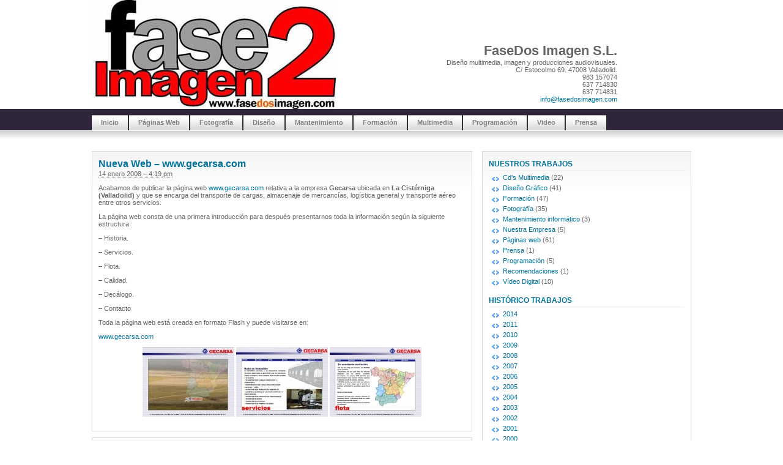

--- FILE ---
content_type: text/html; charset=UTF-8
request_url: http://www.fasedosimagen.com/nueva-web-wwwgecarsacom/
body_size: 6389
content:
<!DOCTYPE html PUBLIC "-//W3C//DTD XHTML 1.0 Transitional//EN" "http://www.w3.org/TR/xhtml1/DTD/xhtml1-transitional.dtd">
<html xmlns="http://www.w3.org/1999/xhtml">
<head profile="http://gmpg.org/xfn/11">
<meta http-equiv="Content-Type" content="text/html; charset=UTF-8" />
<title>FaseDos Imagen S.L.  &raquo; Blog Archive   &raquo; Nueva Web – www.gecarsa.com</title>
<meta name="generator" content="WordPress 6.4.7" /> <!-- leave this for stats -->
<link rel="stylesheet" href="http://www.fasedosimagen.com/wp-content/themes/%2A%2A%2A%2Asilver-light-f2i/style.css" type="text/css" media="screen" />
<link rel="alternate" type="application/rss+xml" title="FaseDos Imagen S.L. RSS Feed" href="http://www.fasedosimagen.com/feed/" />
<link rel="pingback" href="http://www.fasedosimagen.com/xmlrpc.php" />
<meta name='robots' content='max-image-preview:large' />
<link rel="alternate" type="application/rss+xml" title="FaseDos Imagen S.L. &raquo; Comentario Nueva Web – www.gecarsa.com del feed" href="http://www.fasedosimagen.com/nueva-web-wwwgecarsacom/feed/" />
<script type="text/javascript">
/* <![CDATA[ */
window._wpemojiSettings = {"baseUrl":"https:\/\/s.w.org\/images\/core\/emoji\/14.0.0\/72x72\/","ext":".png","svgUrl":"https:\/\/s.w.org\/images\/core\/emoji\/14.0.0\/svg\/","svgExt":".svg","source":{"concatemoji":"http:\/\/www.fasedosimagen.com\/wp-includes\/js\/wp-emoji-release.min.js?ver=6.4.7"}};
/*! This file is auto-generated */
!function(i,n){var o,s,e;function c(e){try{var t={supportTests:e,timestamp:(new Date).valueOf()};sessionStorage.setItem(o,JSON.stringify(t))}catch(e){}}function p(e,t,n){e.clearRect(0,0,e.canvas.width,e.canvas.height),e.fillText(t,0,0);var t=new Uint32Array(e.getImageData(0,0,e.canvas.width,e.canvas.height).data),r=(e.clearRect(0,0,e.canvas.width,e.canvas.height),e.fillText(n,0,0),new Uint32Array(e.getImageData(0,0,e.canvas.width,e.canvas.height).data));return t.every(function(e,t){return e===r[t]})}function u(e,t,n){switch(t){case"flag":return n(e,"\ud83c\udff3\ufe0f\u200d\u26a7\ufe0f","\ud83c\udff3\ufe0f\u200b\u26a7\ufe0f")?!1:!n(e,"\ud83c\uddfa\ud83c\uddf3","\ud83c\uddfa\u200b\ud83c\uddf3")&&!n(e,"\ud83c\udff4\udb40\udc67\udb40\udc62\udb40\udc65\udb40\udc6e\udb40\udc67\udb40\udc7f","\ud83c\udff4\u200b\udb40\udc67\u200b\udb40\udc62\u200b\udb40\udc65\u200b\udb40\udc6e\u200b\udb40\udc67\u200b\udb40\udc7f");case"emoji":return!n(e,"\ud83e\udef1\ud83c\udffb\u200d\ud83e\udef2\ud83c\udfff","\ud83e\udef1\ud83c\udffb\u200b\ud83e\udef2\ud83c\udfff")}return!1}function f(e,t,n){var r="undefined"!=typeof WorkerGlobalScope&&self instanceof WorkerGlobalScope?new OffscreenCanvas(300,150):i.createElement("canvas"),a=r.getContext("2d",{willReadFrequently:!0}),o=(a.textBaseline="top",a.font="600 32px Arial",{});return e.forEach(function(e){o[e]=t(a,e,n)}),o}function t(e){var t=i.createElement("script");t.src=e,t.defer=!0,i.head.appendChild(t)}"undefined"!=typeof Promise&&(o="wpEmojiSettingsSupports",s=["flag","emoji"],n.supports={everything:!0,everythingExceptFlag:!0},e=new Promise(function(e){i.addEventListener("DOMContentLoaded",e,{once:!0})}),new Promise(function(t){var n=function(){try{var e=JSON.parse(sessionStorage.getItem(o));if("object"==typeof e&&"number"==typeof e.timestamp&&(new Date).valueOf()<e.timestamp+604800&&"object"==typeof e.supportTests)return e.supportTests}catch(e){}return null}();if(!n){if("undefined"!=typeof Worker&&"undefined"!=typeof OffscreenCanvas&&"undefined"!=typeof URL&&URL.createObjectURL&&"undefined"!=typeof Blob)try{var e="postMessage("+f.toString()+"("+[JSON.stringify(s),u.toString(),p.toString()].join(",")+"));",r=new Blob([e],{type:"text/javascript"}),a=new Worker(URL.createObjectURL(r),{name:"wpTestEmojiSupports"});return void(a.onmessage=function(e){c(n=e.data),a.terminate(),t(n)})}catch(e){}c(n=f(s,u,p))}t(n)}).then(function(e){for(var t in e)n.supports[t]=e[t],n.supports.everything=n.supports.everything&&n.supports[t],"flag"!==t&&(n.supports.everythingExceptFlag=n.supports.everythingExceptFlag&&n.supports[t]);n.supports.everythingExceptFlag=n.supports.everythingExceptFlag&&!n.supports.flag,n.DOMReady=!1,n.readyCallback=function(){n.DOMReady=!0}}).then(function(){return e}).then(function(){var e;n.supports.everything||(n.readyCallback(),(e=n.source||{}).concatemoji?t(e.concatemoji):e.wpemoji&&e.twemoji&&(t(e.twemoji),t(e.wpemoji)))}))}((window,document),window._wpemojiSettings);
/* ]]> */
</script>
<style id='wp-emoji-styles-inline-css' type='text/css'>

	img.wp-smiley, img.emoji {
		display: inline !important;
		border: none !important;
		box-shadow: none !important;
		height: 1em !important;
		width: 1em !important;
		margin: 0 0.07em !important;
		vertical-align: -0.1em !important;
		background: none !important;
		padding: 0 !important;
	}
</style>
<link rel='stylesheet' id='wp-block-library-css' href='http://www.fasedosimagen.com/wp-includes/css/dist/block-library/style.min.css?ver=6.4.7' type='text/css' media='all' />
<style id='classic-theme-styles-inline-css' type='text/css'>
/*! This file is auto-generated */
.wp-block-button__link{color:#fff;background-color:#32373c;border-radius:9999px;box-shadow:none;text-decoration:none;padding:calc(.667em + 2px) calc(1.333em + 2px);font-size:1.125em}.wp-block-file__button{background:#32373c;color:#fff;text-decoration:none}
</style>
<style id='global-styles-inline-css' type='text/css'>
body{--wp--preset--color--black: #000000;--wp--preset--color--cyan-bluish-gray: #abb8c3;--wp--preset--color--white: #ffffff;--wp--preset--color--pale-pink: #f78da7;--wp--preset--color--vivid-red: #cf2e2e;--wp--preset--color--luminous-vivid-orange: #ff6900;--wp--preset--color--luminous-vivid-amber: #fcb900;--wp--preset--color--light-green-cyan: #7bdcb5;--wp--preset--color--vivid-green-cyan: #00d084;--wp--preset--color--pale-cyan-blue: #8ed1fc;--wp--preset--color--vivid-cyan-blue: #0693e3;--wp--preset--color--vivid-purple: #9b51e0;--wp--preset--gradient--vivid-cyan-blue-to-vivid-purple: linear-gradient(135deg,rgba(6,147,227,1) 0%,rgb(155,81,224) 100%);--wp--preset--gradient--light-green-cyan-to-vivid-green-cyan: linear-gradient(135deg,rgb(122,220,180) 0%,rgb(0,208,130) 100%);--wp--preset--gradient--luminous-vivid-amber-to-luminous-vivid-orange: linear-gradient(135deg,rgba(252,185,0,1) 0%,rgba(255,105,0,1) 100%);--wp--preset--gradient--luminous-vivid-orange-to-vivid-red: linear-gradient(135deg,rgba(255,105,0,1) 0%,rgb(207,46,46) 100%);--wp--preset--gradient--very-light-gray-to-cyan-bluish-gray: linear-gradient(135deg,rgb(238,238,238) 0%,rgb(169,184,195) 100%);--wp--preset--gradient--cool-to-warm-spectrum: linear-gradient(135deg,rgb(74,234,220) 0%,rgb(151,120,209) 20%,rgb(207,42,186) 40%,rgb(238,44,130) 60%,rgb(251,105,98) 80%,rgb(254,248,76) 100%);--wp--preset--gradient--blush-light-purple: linear-gradient(135deg,rgb(255,206,236) 0%,rgb(152,150,240) 100%);--wp--preset--gradient--blush-bordeaux: linear-gradient(135deg,rgb(254,205,165) 0%,rgb(254,45,45) 50%,rgb(107,0,62) 100%);--wp--preset--gradient--luminous-dusk: linear-gradient(135deg,rgb(255,203,112) 0%,rgb(199,81,192) 50%,rgb(65,88,208) 100%);--wp--preset--gradient--pale-ocean: linear-gradient(135deg,rgb(255,245,203) 0%,rgb(182,227,212) 50%,rgb(51,167,181) 100%);--wp--preset--gradient--electric-grass: linear-gradient(135deg,rgb(202,248,128) 0%,rgb(113,206,126) 100%);--wp--preset--gradient--midnight: linear-gradient(135deg,rgb(2,3,129) 0%,rgb(40,116,252) 100%);--wp--preset--font-size--small: 13px;--wp--preset--font-size--medium: 20px;--wp--preset--font-size--large: 36px;--wp--preset--font-size--x-large: 42px;--wp--preset--spacing--20: 0.44rem;--wp--preset--spacing--30: 0.67rem;--wp--preset--spacing--40: 1rem;--wp--preset--spacing--50: 1.5rem;--wp--preset--spacing--60: 2.25rem;--wp--preset--spacing--70: 3.38rem;--wp--preset--spacing--80: 5.06rem;--wp--preset--shadow--natural: 6px 6px 9px rgba(0, 0, 0, 0.2);--wp--preset--shadow--deep: 12px 12px 50px rgba(0, 0, 0, 0.4);--wp--preset--shadow--sharp: 6px 6px 0px rgba(0, 0, 0, 0.2);--wp--preset--shadow--outlined: 6px 6px 0px -3px rgba(255, 255, 255, 1), 6px 6px rgba(0, 0, 0, 1);--wp--preset--shadow--crisp: 6px 6px 0px rgba(0, 0, 0, 1);}:where(.is-layout-flex){gap: 0.5em;}:where(.is-layout-grid){gap: 0.5em;}body .is-layout-flow > .alignleft{float: left;margin-inline-start: 0;margin-inline-end: 2em;}body .is-layout-flow > .alignright{float: right;margin-inline-start: 2em;margin-inline-end: 0;}body .is-layout-flow > .aligncenter{margin-left: auto !important;margin-right: auto !important;}body .is-layout-constrained > .alignleft{float: left;margin-inline-start: 0;margin-inline-end: 2em;}body .is-layout-constrained > .alignright{float: right;margin-inline-start: 2em;margin-inline-end: 0;}body .is-layout-constrained > .aligncenter{margin-left: auto !important;margin-right: auto !important;}body .is-layout-constrained > :where(:not(.alignleft):not(.alignright):not(.alignfull)){max-width: var(--wp--style--global--content-size);margin-left: auto !important;margin-right: auto !important;}body .is-layout-constrained > .alignwide{max-width: var(--wp--style--global--wide-size);}body .is-layout-flex{display: flex;}body .is-layout-flex{flex-wrap: wrap;align-items: center;}body .is-layout-flex > *{margin: 0;}body .is-layout-grid{display: grid;}body .is-layout-grid > *{margin: 0;}:where(.wp-block-columns.is-layout-flex){gap: 2em;}:where(.wp-block-columns.is-layout-grid){gap: 2em;}:where(.wp-block-post-template.is-layout-flex){gap: 1.25em;}:where(.wp-block-post-template.is-layout-grid){gap: 1.25em;}.has-black-color{color: var(--wp--preset--color--black) !important;}.has-cyan-bluish-gray-color{color: var(--wp--preset--color--cyan-bluish-gray) !important;}.has-white-color{color: var(--wp--preset--color--white) !important;}.has-pale-pink-color{color: var(--wp--preset--color--pale-pink) !important;}.has-vivid-red-color{color: var(--wp--preset--color--vivid-red) !important;}.has-luminous-vivid-orange-color{color: var(--wp--preset--color--luminous-vivid-orange) !important;}.has-luminous-vivid-amber-color{color: var(--wp--preset--color--luminous-vivid-amber) !important;}.has-light-green-cyan-color{color: var(--wp--preset--color--light-green-cyan) !important;}.has-vivid-green-cyan-color{color: var(--wp--preset--color--vivid-green-cyan) !important;}.has-pale-cyan-blue-color{color: var(--wp--preset--color--pale-cyan-blue) !important;}.has-vivid-cyan-blue-color{color: var(--wp--preset--color--vivid-cyan-blue) !important;}.has-vivid-purple-color{color: var(--wp--preset--color--vivid-purple) !important;}.has-black-background-color{background-color: var(--wp--preset--color--black) !important;}.has-cyan-bluish-gray-background-color{background-color: var(--wp--preset--color--cyan-bluish-gray) !important;}.has-white-background-color{background-color: var(--wp--preset--color--white) !important;}.has-pale-pink-background-color{background-color: var(--wp--preset--color--pale-pink) !important;}.has-vivid-red-background-color{background-color: var(--wp--preset--color--vivid-red) !important;}.has-luminous-vivid-orange-background-color{background-color: var(--wp--preset--color--luminous-vivid-orange) !important;}.has-luminous-vivid-amber-background-color{background-color: var(--wp--preset--color--luminous-vivid-amber) !important;}.has-light-green-cyan-background-color{background-color: var(--wp--preset--color--light-green-cyan) !important;}.has-vivid-green-cyan-background-color{background-color: var(--wp--preset--color--vivid-green-cyan) !important;}.has-pale-cyan-blue-background-color{background-color: var(--wp--preset--color--pale-cyan-blue) !important;}.has-vivid-cyan-blue-background-color{background-color: var(--wp--preset--color--vivid-cyan-blue) !important;}.has-vivid-purple-background-color{background-color: var(--wp--preset--color--vivid-purple) !important;}.has-black-border-color{border-color: var(--wp--preset--color--black) !important;}.has-cyan-bluish-gray-border-color{border-color: var(--wp--preset--color--cyan-bluish-gray) !important;}.has-white-border-color{border-color: var(--wp--preset--color--white) !important;}.has-pale-pink-border-color{border-color: var(--wp--preset--color--pale-pink) !important;}.has-vivid-red-border-color{border-color: var(--wp--preset--color--vivid-red) !important;}.has-luminous-vivid-orange-border-color{border-color: var(--wp--preset--color--luminous-vivid-orange) !important;}.has-luminous-vivid-amber-border-color{border-color: var(--wp--preset--color--luminous-vivid-amber) !important;}.has-light-green-cyan-border-color{border-color: var(--wp--preset--color--light-green-cyan) !important;}.has-vivid-green-cyan-border-color{border-color: var(--wp--preset--color--vivid-green-cyan) !important;}.has-pale-cyan-blue-border-color{border-color: var(--wp--preset--color--pale-cyan-blue) !important;}.has-vivid-cyan-blue-border-color{border-color: var(--wp--preset--color--vivid-cyan-blue) !important;}.has-vivid-purple-border-color{border-color: var(--wp--preset--color--vivid-purple) !important;}.has-vivid-cyan-blue-to-vivid-purple-gradient-background{background: var(--wp--preset--gradient--vivid-cyan-blue-to-vivid-purple) !important;}.has-light-green-cyan-to-vivid-green-cyan-gradient-background{background: var(--wp--preset--gradient--light-green-cyan-to-vivid-green-cyan) !important;}.has-luminous-vivid-amber-to-luminous-vivid-orange-gradient-background{background: var(--wp--preset--gradient--luminous-vivid-amber-to-luminous-vivid-orange) !important;}.has-luminous-vivid-orange-to-vivid-red-gradient-background{background: var(--wp--preset--gradient--luminous-vivid-orange-to-vivid-red) !important;}.has-very-light-gray-to-cyan-bluish-gray-gradient-background{background: var(--wp--preset--gradient--very-light-gray-to-cyan-bluish-gray) !important;}.has-cool-to-warm-spectrum-gradient-background{background: var(--wp--preset--gradient--cool-to-warm-spectrum) !important;}.has-blush-light-purple-gradient-background{background: var(--wp--preset--gradient--blush-light-purple) !important;}.has-blush-bordeaux-gradient-background{background: var(--wp--preset--gradient--blush-bordeaux) !important;}.has-luminous-dusk-gradient-background{background: var(--wp--preset--gradient--luminous-dusk) !important;}.has-pale-ocean-gradient-background{background: var(--wp--preset--gradient--pale-ocean) !important;}.has-electric-grass-gradient-background{background: var(--wp--preset--gradient--electric-grass) !important;}.has-midnight-gradient-background{background: var(--wp--preset--gradient--midnight) !important;}.has-small-font-size{font-size: var(--wp--preset--font-size--small) !important;}.has-medium-font-size{font-size: var(--wp--preset--font-size--medium) !important;}.has-large-font-size{font-size: var(--wp--preset--font-size--large) !important;}.has-x-large-font-size{font-size: var(--wp--preset--font-size--x-large) !important;}
.wp-block-navigation a:where(:not(.wp-element-button)){color: inherit;}
:where(.wp-block-post-template.is-layout-flex){gap: 1.25em;}:where(.wp-block-post-template.is-layout-grid){gap: 1.25em;}
:where(.wp-block-columns.is-layout-flex){gap: 2em;}:where(.wp-block-columns.is-layout-grid){gap: 2em;}
.wp-block-pullquote{font-size: 1.5em;line-height: 1.6;}
</style>
<link rel="https://api.w.org/" href="http://www.fasedosimagen.com/wp-json/" /><link rel="alternate" type="application/json" href="http://www.fasedosimagen.com/wp-json/wp/v2/posts/62" /><link rel="EditURI" type="application/rsd+xml" title="RSD" href="http://www.fasedosimagen.com/xmlrpc.php?rsd" />
<meta name="generator" content="WordPress 6.4.7" />
<link rel="canonical" href="http://www.fasedosimagen.com/nueva-web-wwwgecarsacom/" />
<link rel='shortlink' href='http://www.fasedosimagen.com/?p=62' />
<link rel="alternate" type="application/json+oembed" href="http://www.fasedosimagen.com/wp-json/oembed/1.0/embed?url=http%3A%2F%2Fwww.fasedosimagen.com%2Fnueva-web-wwwgecarsacom%2F" />
<link rel="alternate" type="text/xml+oembed" href="http://www.fasedosimagen.com/wp-json/oembed/1.0/embed?url=http%3A%2F%2Fwww.fasedosimagen.com%2Fnueva-web-wwwgecarsacom%2F&#038;format=xml" />
</head>
<body>
<div id="header">
<div align="left" style="float:left;">
<img src="http://www.fasedosimagen.com/wp-content/uploads/logo-fasedos-imagen (800x600).jpg" alt="FaseDos Imagen S.L." longdesc="Diseño multimedia, imagen y producciones audiovisuales." width="400" height="178" align="absmiddle" />
</div>

<div align="left" style="float:left; text-align:right; vertical-align:middle; padding-top:60px; padding-left:180px;">
  <h1 class="blogtitle">FaseDos Imagen S.L.</h1>
<p class="desc">Diseño multimedia, imagen y producciones audiovisuales.<br />C/ Estocolmo 69. 47008 Valladolid.<br>983 157074<br>637 714830<br>637 714831<br /><a href="mailto:info@fasedosimagen.com">info@fasedosimagen.com</a></p>
</div>
</div>
<div id="ddnav">
<div id="nav">
<ul class="nav">
<li><a href="http://www.fasedosimagen.com">Inicio</a></li>
<li><a href="http://www.fasedosimagen.com/category/pagina-web/">Páginas Web</a></li>
<li><a href="http://www.fasedosimagen.com/category/fotografia-digital/">Fotografía</a></li>
<li><a href="http://www.fasedosimagen.com/category/diseno-grafico/">Diseño</a></li>
<li><a href="http://www.fasedosimagen.com/category/mantenimiento-informatico/">Mantenimiento</a></li>
<li><a href="http://www.fasedosimagen.com/category/formacion/">Formación</a></li>
<li><a href="http://www.fasedosimagen.com/category/cds-multimedia/">Multimedia</a></li>
<li><a href="http://www.fasedosimagen.com/category/programacion/">Programación</a></li>
<li><a href="http://www.fasedosimagen.com/category/video-digital/">Video</a></li>
<li><a href="http://www.fasedosimagen.com/category/prensa/">Prensa</a></li>

</ul>
</div>
</div>
<div id="top"></div>
<div id="main">
<div id="content"> 

			<div class="entry">
		<div class="post" id="post-62">
			<h2><a href="http://www.fasedosimagen.com/nueva-web-wwwgecarsacom/" rel="bookmark" title="Permanent Link: Nueva Web – www.gecarsa.com">Nueva Web – www.gecarsa.com</a></h2>
<abbr title="2008-01-14T16:19:15+0200">14 enero 2008 &#8211; 4:19 pm</abbr> <!-- by Nacho -->
		
				<p>Acabamos de publicar la página web <a title="Gecarsa" href="http://www.gecarsa.com" target="_blank">www.gecarsa.com</a> relativa a la empresa <strong>Gecarsa</strong> ubicada en <strong>La Cistérniga (Valladolid)</strong> y que se encarga del transporte de cargas, almacenaje de mercancías, logística general y transporte aéreo entre otros servicios.</p>
<p>La página web consta de una primera introducción para después presentarnos toda la información según la siguiente estructura:</p>
<p>&#8211; Historia.</p>
<p>&#8211; Servicios.</p>
<p>&#8211; Flota.</p>
<p>&#8211; Calidad.</p>
<p>&#8211; Decálogo.</p>
<p>&#8211; Contacto</p>
<p>Toda la página web está creada en formato Flash y puede visitarse en:</p>
<p><a title="Gecarsa" href="http://www.gecarsa.com" target="_blank">www.gecarsa.com</a></p>
<p style="text-align: center;"><img decoding="async" class="alignnone size-thumbnail wp-image-63" title="Gecarsa" src="http://www.fasedosimagen.com/wp-content/uploads/2008/06/gecarsa01-small-150x114.jpg" alt="" width="150" height="114" srcset="http://www.fasedosimagen.com/wp-content/uploads/2008/06/gecarsa01-small-150x114.jpg 150w, http://www.fasedosimagen.com/wp-content/uploads/2008/06/gecarsa01-small-300x228.jpg 300w, http://www.fasedosimagen.com/wp-content/uploads/2008/06/gecarsa01-small.jpg 640w" sizes="(max-width: 150px) 100vw, 150px" /> <img decoding="async" class="alignnone size-thumbnail wp-image-64" title="Gecarsa" src="http://www.fasedosimagen.com/wp-content/uploads/2008/06/gecarsa02-small-150x114.jpg" alt="" width="150" height="114" srcset="http://www.fasedosimagen.com/wp-content/uploads/2008/06/gecarsa02-small-150x114.jpg 150w, http://www.fasedosimagen.com/wp-content/uploads/2008/06/gecarsa02-small-300x229.jpg 300w, http://www.fasedosimagen.com/wp-content/uploads/2008/06/gecarsa02-small.jpg 640w" sizes="(max-width: 150px) 100vw, 150px" /> <img decoding="async" class="alignnone size-thumbnail wp-image-65" title="Gecarsa" src="http://www.fasedosimagen.com/wp-content/uploads/2008/06/gecarsa03-small-150x114.jpg" alt="" width="150" height="114" srcset="http://www.fasedosimagen.com/wp-content/uploads/2008/06/gecarsa03-small-150x114.jpg 150w, http://www.fasedosimagen.com/wp-content/uploads/2008/06/gecarsa03-small-300x229.jpg 300w, http://www.fasedosimagen.com/wp-content/uploads/2008/06/gecarsa03-small.jpg 640w" sizes="(max-width: 150px) 100vw, 150px" /></p>

				
				

			</div>
		</div>

<div class="entry">
	
<!-- You can start editing here. -->

<div class="boxcomments">



	<p id="comments-closed"></p>
</div>	</div>

	
	</div>
<div id="sidebar">
<div class="rsidebar">
<ul>
		
		   
   		 
   
		<li class="categories"><h2>NUESTROS TRABAJOS</h2><ul>	<li class="cat-item cat-item-108"><a href="http://www.fasedosimagen.com/category/cds-multimedia/">Cd&#039;s Multimedia</a> (22)
</li>
	<li class="cat-item cat-item-111"><a href="http://www.fasedosimagen.com/category/diseno-grafico/">Diseño Gráfico</a> (41)
</li>
	<li class="cat-item cat-item-86"><a href="http://www.fasedosimagen.com/category/formacion/">Formación</a> (47)
</li>
	<li class="cat-item cat-item-109"><a href="http://www.fasedosimagen.com/category/fotografia-digital/">Fotografía</a> (35)
</li>
	<li class="cat-item cat-item-167"><a href="http://www.fasedosimagen.com/category/mantenimiento-informatico/">Mantenimiento informático</a> (3)
</li>
	<li class="cat-item cat-item-3"><a href="http://www.fasedosimagen.com/category/nuestra-empresa/">Nuestra Empresa</a> (5)
</li>
	<li class="cat-item cat-item-9"><a href="http://www.fasedosimagen.com/category/pagina-web/">Páginas web</a> (61)
</li>
	<li class="cat-item cat-item-168"><a href="http://www.fasedosimagen.com/category/prensa/">Prensa</a> (1)
</li>
	<li class="cat-item cat-item-110"><a href="http://www.fasedosimagen.com/category/programacion/">Programación</a> (5)
</li>
	<li class="cat-item cat-item-27"><a href="http://www.fasedosimagen.com/category/recomendacion/">Recomendaciones</a> (1)
</li>
	<li class="cat-item cat-item-28"><a href="http://www.fasedosimagen.com/category/video-digital/">Vídeo Digital</a> (10)
</li>
</ul></li>     
        <li>
            <h2>HISTÓRICO TRABAJOS</h2>
            <ul>
            	<li><a href='http://www.fasedosimagen.com/2014/'>2014</a></li>
	<li><a href='http://www.fasedosimagen.com/2011/'>2011</a></li>
	<li><a href='http://www.fasedosimagen.com/2010/'>2010</a></li>
	<li><a href='http://www.fasedosimagen.com/2009/'>2009</a></li>
	<li><a href='http://www.fasedosimagen.com/2008/'>2008</a></li>
	<li><a href='http://www.fasedosimagen.com/2007/'>2007</a></li>
	<li><a href='http://www.fasedosimagen.com/2006/'>2006</a></li>
	<li><a href='http://www.fasedosimagen.com/2005/'>2005</a></li>
	<li><a href='http://www.fasedosimagen.com/2004/'>2004</a></li>
	<li><a href='http://www.fasedosimagen.com/2003/'>2003</a></li>
	<li><a href='http://www.fasedosimagen.com/2002/'>2002</a></li>
	<li><a href='http://www.fasedosimagen.com/2001/'>2001</a></li>
	<li><a href='http://www.fasedosimagen.com/2000/'>2000</a></li>
            </ul>
        </li>

        
     
    		</ul>
</div>		
</div>



FaseDos Imagen S.L. 2014 Diseño multimedia, imagen y producciones audiovisuales. <a href="http://www.fasedosimagen.com/feed/">Articulos(RSS)</a> - <a href="http://www.fasedosimagen.com/comments/feed/">Comentarios (RSS)</a>. 
  <!-- 15 queries. 0,291 seconds. --></div>
</div>
<!-- my-footer-content --></body>
</html>

--- FILE ---
content_type: text/css
request_url: http://www.fasedosimagen.com/wp-content/themes/%2A%2A%2A%2Asilver-light-f2i/style.css
body_size: 4944
content:
/*  
Theme Name: F2i - Silver Light
Theme URI: http://www.fasedosimagen.com
Description: Tema a 2 columnas modificado del silver-light de bob, para Fasedos Imagen 
Version: 0.1
Author: Adolfo 
Author URI: http://www.fasedosimagen.com

This theme was designed and built by Bob of <a href="http://www.blogohblog.com/">Blog Oh Blog</a> based on the famous <a href="http://binarybonsai.com/kubrick/">Kubrick</a>.
*/

body{font-family:Verdana, Arial, Helvetica, sans-serif;font-size:11px;color:#666;margin:0;padding:0;}
h2,h3{font-size:16px;line-height:20px;color:#00749E;margin:0;padding:0;}
.h2{font-family:Arial, Helvetica, sans-serif;line-height:18px;font-size:12px;color:#312E2E;font-weight:700;}
a:link,a:visited,a:active{color:#00749E;text-decoration:none;}
a:hover{color:#000;text-decoration:underline;}
#header{width:980px;height:178px;margin:0 auto;padding:0;}
#header h1.blogtitle{font-family:Arial, Helvetica, sans-serif;margin:0;padding:10px 0 0;}
#header p.desc{font-family:Verdana, Arial, Helvetica, sans-serif;font-size:11px;margin:0;padding:0;}
#top{background-color:#fff;background-image:url(images/topbck.gif);background-repeat:repeat-x;height:34px;}
#ddnav{background-color:#2F253A;height:35px;margin:0;padding:0;}
#nav{height:25px;width:980px;font-weight:700;margin:0 auto;padding:10px 0 0;}
ul.nav{height:25px;line-height:25px;float:left;list-style:none;font-size:11px;text-transform:inherit;margin:0;padding:0;}
ul.nav li{float:left !important;list-style-type:none;border-right:2px solid #312e2e;margin:0;padding:0;}
ul.nav li a,ul.nav li a:link,ul.nav li a:visited{background:url(images/navsilver.gif) repeat-x;color:#818181;float:left;display:block;text-decoration:none;padding:0 15px;}
ul.nav li a:hover,ul.nav li a:active{background:url(images/navblue.gif) repeat-x;color:#205387;text-decoration:none;}
ul.nav li.current_page_item a{text-decoration:none;background:url(images/navblue.gif) repeat-x;color:#fff;}
ul.nav li ul{float:left;margin:0;padding:0;}
#main{width:980px;margin:0 auto;padding:0;}
#content{float:left;width:610px;margin:0;padding:0;}
.entry{float:left;width:600px;border:1px solid #dadada;background:#fff url(images/box.gif) repeat-x left top;margin:0 0 10px;padding:10px;}
#sidebar{float:right;width:330px;margin:0;padding:0;}
.rsidebar{float:right;width:320px;border:1px solid #dadada;background:#fff url(images/box.gif) repeat-x left top;margin:0 0 10px;padding:10px;}
.rsidebar h2{font-size:12px;border-bottom:#eee 1px solid;margin:0 0 5px;padding:0;}
.rsidebar ul{list-style-type:none;margin:0;padding:0;}
.rsidebar ul li{list-style-type:none;margin:0 0 10px;padding:0;}
.rsidebar ul li ul{list-style-type:square;margin:0;padding:0 3px;}
.rsidebar ul li ul li{list-style-type:none;background:transparent url(images/li.gif) no-repeat;border:0;margin:0;padding:0 0 5px 20px;}
.navigation{width:600px;float:left;color:#666;}
.alignright{float:right;margin-top:10px;}
.alignleft{float:left;margin-top:10px;}
span.cmt{background:transparent url(images/comment.gif) no-repeat;border:0;margin:0;padding:0 0 5px 20px;}
span.cty{background:transparent url(images/category.gif) no-repeat;border:0;margin:0;padding:0 0 5px 20px;}
span.next{background:transparent url(images/next.gif) no-repeat;border:0;margin:0;padding:0 0 5px 20px;}
span.prev{background:transparent url(images/prev.gif) no-repeat;border:0;margin:0;padding:0 0 5px 20px;}
.postmetadata{border-top:1px #eee solid;font-size:10px;margin:0;padding:5px;}
.boxcomments{border-top:5px solid #ddd;border-bottom:5px solid #ddd;margin-bottom:20px;width:600px;}
#commentform{border-top:1px solid #eee;margin:0;padding:15px 15px 1px;}
#commentform label{display:block;margin:0;}
#commentform input{width:170px;margin:0 5px 10px 0;padding:1px;}
#commentform textarea{width:400px;margin:0 0 10px;padding:0;}
#commentform #submit{margin:0 0 20px;}
#commentform p{margin:5px 0;}
ol.commentlist{margin:0 0 1px;padding:0;}
ol.commentlist :hover{background:#eee;}
ol.commentlist li{border-top:1px solid #eee;display:block;list-style:none;margin:0;padding:15px 15px 1px;}
ol.commentlist li :hover{background:none;}
ol.commentlist li.commenthead{display:block;list-style:none;margin:0;padding:5px 15px;}
ol.commentlist li.commenthead h2{margin:0;}
ol.tblist{border-top:1px solid #fff;list-style:none;margin:0 0 1px;padding:15px;}
ol.tblist li{display:block;list-style:none;background:transparent url(images/c.gif) 0 2px no-repeat;padding-left:15px;margin:0 0 5px;}
#footer{background-image:url(images/footerbck.gif);background-repeat:repeat-x;clear:both;height:24px;margin:0;padding:0;}
#footerbox{color:#fff;background-color:#2F253A;height:30px;line-height:30px !important;margin:0;padding:0;}
.footer{width:980px;color:#fff;height:30px;line-height:30px !important;margin:0 auto;padding:0;}
.footer a:hover{text-decoration:underline;color:#fff;border:none;}
.footer a:link,.footer a:active,.footer a:visited{text-decoration:underline;color:#25aacd;border:none;}